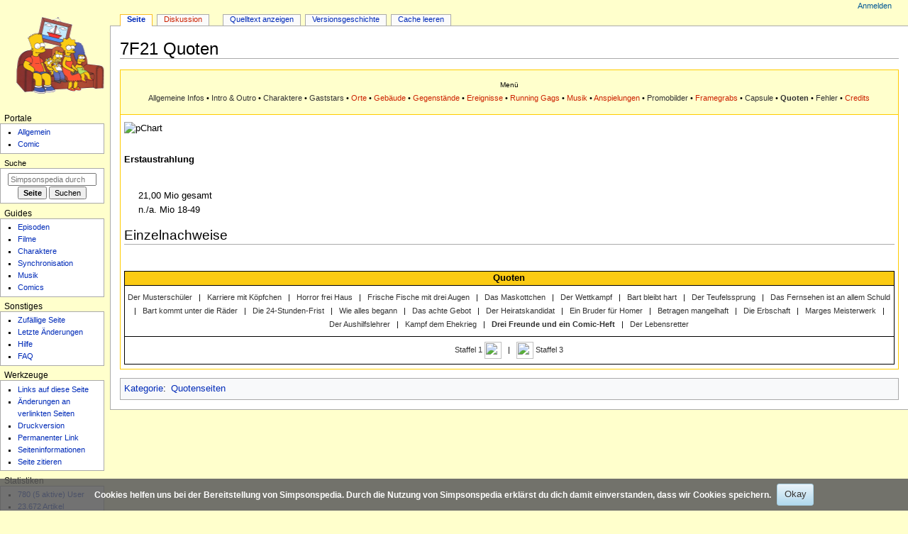

--- FILE ---
content_type: text/html; charset=UTF-8
request_url: https://simpsonspedia.net/index.php/7F21_Quoten
body_size: 7492
content:
<!DOCTYPE html>
<html class="client-nojs" lang="de" dir="ltr">
<head>
<meta charset="UTF-8">
<title>7F21 Quoten – Simpsonspedia, das Simpsons-Wiki</title>
<script>document.documentElement.className="client-js";RLCONF={"wgBreakFrames":false,"wgSeparatorTransformTable":[",\t.",".\t,"],"wgDigitTransformTable":["",""],"wgDefaultDateFormat":"dmy","wgMonthNames":["","Januar","Februar","März","April","Mai","Juni","Juli","August","September","Oktober","November","Dezember"],"wgRequestId":"aT9MX6fdz8w0ObAON4HYOgAAAkk","wgCanonicalNamespace":"","wgCanonicalSpecialPageName":false,"wgNamespaceNumber":0,"wgPageName":"7F21_Quoten","wgTitle":"7F21 Quoten","wgCurRevisionId":267605,"wgRevisionId":267605,"wgArticleId":106452,"wgIsArticle":true,"wgIsRedirect":false,"wgAction":"view","wgUserName":null,"wgUserGroups":["*"],"wgCategories":["Quotenseiten"],"wgPageViewLanguage":"de","wgPageContentLanguage":"de","wgPageContentModel":"wikitext","wgRelevantPageName":"7F21_Quoten","wgRelevantArticleId":106452,"wgIsProbablyEditable":false,"wgRelevantPageIsProbablyEditable":false,"wgRestrictionEdit":[],"wgRestrictionMove":[],"wgCiteReferencePreviewsActive":true,"wgConfirmEditCaptchaNeededForGenericEdit":false,"wgMFDisplayWikibaseDescriptions":{"search":false,"watchlist":false,"tagline":false},"wgMediaViewerOnClick":true,"wgMediaViewerEnabledByDefault":true,"wgPopupsFlags":0,"wgVisualEditor":{"pageLanguageCode":"de","pageLanguageDir":"ltr","pageVariantFallbacks":"de"},"wgEditSubmitButtonLabelPublish":false};
RLSTATE={"site.styles":"ready","user.styles":"ready","user":"ready","user.options":"loading","skins.monobook.styles":"ready","ext.CookieWarning.styles":"ready","oojs-ui-core.styles":"ready","oojs-ui.styles.indicators":"ready","mediawiki.widgets.styles":"ready","oojs-ui-core.icons":"ready","ext.visualEditor.desktopArticleTarget.noscript":"ready"};RLPAGEMODULES=["site","mediawiki.page.ready","skins.monobook.scripts","ext.CookieWarning","mmv.bootstrap","ext.popups","ext.visualEditor.desktopArticleTarget.init","ext.visualEditor.targetLoader","ext.purge"];</script>
<script>(RLQ=window.RLQ||[]).push(function(){mw.loader.impl(function(){return["user.options@12s5i",function($,jQuery,require,module){mw.user.tokens.set({"patrolToken":"+\\","watchToken":"+\\","csrfToken":"+\\"});
}];});});</script>
<link rel="stylesheet" href="/load.php?lang=de&amp;modules=ext.CookieWarning.styles%7Cext.visualEditor.desktopArticleTarget.noscript%7Cmediawiki.widgets.styles%7Coojs-ui-core.icons%2Cstyles%7Coojs-ui.styles.indicators%7Cskins.monobook.styles&amp;only=styles&amp;skin=monobook">
<script async="" src="/load.php?lang=de&amp;modules=startup&amp;only=scripts&amp;raw=1&amp;skin=monobook"></script>
<meta name="ResourceLoaderDynamicStyles" content="">
<link rel="stylesheet" href="/load.php?lang=de&amp;modules=site.styles&amp;only=styles&amp;skin=monobook">
<meta name="generator" content="MediaWiki 1.45.1">
<meta name="robots" content="max-image-preview:standard">
<meta name="format-detection" content="telephone=no">
<meta name="google-site-verification" content="googleaf21697e24a5fad0">
<meta name="msvalidate.01" content="D2FF7034AC3CAA02FD2BC7D7502E864F">
<meta name="twitter:card" content="summary_large_image">
<meta name="viewport" content="width=device-width, initial-scale=1.0, user-scalable=yes, minimum-scale=0.25, maximum-scale=5.0">
<link rel="search" type="application/opensearchdescription+xml" href="/rest.php/v1/search" title="Simpsonspedia (de)">
<link rel="EditURI" type="application/rsd+xml" href="https://simpsonspedia.net/api.php?action=rsd">
<link rel="alternate" type="application/atom+xml" title="Atom-Feed für „Simpsonspedia“" href="/index.php?title=Spezial:Letzte_%C3%84nderungen&amp;feed=atom">
<link rel="alternate" href="https://simpsonspedia.net/index.php/7F21_Quoten" hreflang="de-de">
<meta property="og:title" content="7F21 Quoten">
<meta property="og:site_name" content="Simpsonspedia">
<meta property="og:url" content="https://simpsonspedia.net/index.php/7F21_Quoten">
<meta property="og:image" content="$wgResourceBasePath/logo.png">
<meta property="article:modified_time" content="2017-08-04T08:43:30Z">
<meta property="article:published_time" content="2017-08-04T08:43:30Z">
<script type="application/ld+json">{"@context":"http:\/\/schema.org","@type":"Article","name":"7F21 Quoten \u2013 Simpsonspedia, das Simpsons-Wiki","headline":"7F21 Quoten \u2013 Simpsonspedia, das Simpsons-Wiki","mainEntityOfPage":"7F21 Quoten","identifier":"https:\/\/simpsonspedia.net\/index.php\/7F21_Quoten","url":"https:\/\/simpsonspedia.net\/index.php\/7F21_Quoten","dateModified":"2017-08-04T08:43:30Z","datePublished":"2017-08-04T08:43:30Z","image":{"@type":"ImageObject","url":"https:\/\/simpsonspedia.net\/logo.png"},"author":{"@type":"Organization","name":"Simpsonspedia","url":"https:\/\/simpsonspedia.net","logo":{"@type":"ImageObject","url":"https:\/\/simpsonspedia.net\/logo.png","caption":"Simpsonspedia"}},"publisher":{"@type":"Organization","name":"Simpsonspedia","url":"https:\/\/simpsonspedia.net","logo":{"@type":"ImageObject","url":"https:\/\/simpsonspedia.net\/logo.png","caption":"Simpsonspedia"}},"potentialAction":{"@type":"SearchAction","target":"https:\/\/simpsonspedia.net\/index.php?title=Spezial:Search&search={search_term}","query-input":"required name=search_term"}}</script>
</head>
<body class="mediawiki ltr sitedir-ltr mw-hide-empty-elt ns-0 ns-subject page-7F21_Quoten rootpage-7F21_Quoten skin-monobook action-view skin--responsive monobook-capitalize-all-nouns"><div id="globalWrapper">
	<div id="column-content">
		<div id="content" class="mw-body" role="main">
			<a id="top"></a>
			<div id="siteNotice"></div>
			<div class="mw-indicators">
			</div>
			<h1 id="firstHeading" class="firstHeading mw-first-heading"><span class="mw-page-title-main">7F21 Quoten</span></h1>
			<div id="bodyContent" class="monobook-body">
				<div id="siteSub">Aus Simpsonspedia</div>
				<div id="contentSub" ><div id="mw-content-subtitle"></div></div>
				
				<div id="jump-to-nav"></div><a href="#column-one" class="mw-jump-link">Zur Navigation springen</a><a href="#searchInput" class="mw-jump-link">Zur Suche springen</a>
				<!-- start content -->
				<div id="mw-content-text" class="mw-body-content"><div class="mw-content-ltr mw-parser-output" lang="de" dir="ltr"><table cellspacing="0" style="width:100%; border:0; table-layout:fixed;">
<tbody><tr>
<td style="border:1px solid #fc0; background:#ffc; padding:5px;">
<div class="navi" style="border:none; background:#ffc; text-align:center;">
<p><small>Menü</small><br />
<a href="/index.php/7F21" class="mw-redirect" title="7F21">Allgemeine Infos</a> • <a href="/index.php/7F21_Intro_%26_Outro" title="7F21 Intro &amp; Outro">Intro &amp; Outro</a> • <a href="/index.php/7F21_Charaktere" title="7F21 Charaktere">Charaktere</a> • <a href="/index.php/7F21_Gaststars" title="7F21 Gaststars">Gaststars</a> • <a href="/index.php?title=7F21_Orte&amp;action=edit&amp;redlink=1" class="new" title="7F21 Orte (Seite nicht vorhanden)">Orte</a> • <a href="/index.php?title=7F21_Geb%C3%A4ude&amp;action=edit&amp;redlink=1" class="new" title="7F21 Gebäude (Seite nicht vorhanden)">Gebäude</a> • <a href="/index.php?title=7F21_Gegenst%C3%A4nde&amp;action=edit&amp;redlink=1" class="new" title="7F21 Gegenstände (Seite nicht vorhanden)">Gegenstände</a> • <a href="/index.php?title=7F21_Ereignisse&amp;action=edit&amp;redlink=1" class="new" title="7F21 Ereignisse (Seite nicht vorhanden)">Ereignisse</a> • <a href="/index.php?title=7F21_Running_Gags&amp;action=edit&amp;redlink=1" class="new" title="7F21 Running Gags (Seite nicht vorhanden)">Running Gags</a> • <a href="/index.php?title=7F21_Musik&amp;action=edit&amp;redlink=1" class="new" title="7F21 Musik (Seite nicht vorhanden)">Musik</a> • <a href="/index.php?title=7F21_Anspielungen&amp;action=edit&amp;redlink=1" class="new" title="7F21 Anspielungen (Seite nicht vorhanden)">Anspielungen</a> • <a href="/index.php/7F21_Promobilder" title="7F21 Promobilder">Promobilder</a> • <a href="/index.php?title=7F21_Framegrabs&amp;action=edit&amp;redlink=1" class="new" title="7F21 Framegrabs (Seite nicht vorhanden)">Framegrabs</a> • <a href="/index.php/7F21_Capsule" title="7F21 Capsule">Capsule</a> • <a class="mw-selflink selflink">Quoten</a> • <a href="/index.php/7F21_Fehler" title="7F21 Fehler">Fehler</a> • <a href="/index.php?title=7F21_Credits&amp;action=edit&amp;redlink=1" class="new" title="7F21 Credits (Seite nicht vorhanden)">Credits</a>
</p>
</div>
</td></tr>
<tr>
<td style="border:1px solid #fc0; border-top:none; background:#fff; padding:5px;">
<p><img src="/images/pChart4mw/df8b3fd5aea639c7644626ee137ddbae.png" alt="pChart" />
</p><p><br />
<b>Erstaustrahlung</b>
</p><p><span typeof="mw:File"><a href="/index.php/Datei:US.png" class="mw-file-description"><img src="/images/thumb/1/15/US.png/16px-US.png" decoding="async" width="16" height="16" class="mw-file-element" srcset="/images/thumb/1/15/US.png/24px-US.png 1.5x, /images/thumb/1/15/US.png/32px-US.png 2x" data-file-width="128" data-file-height="128" /></a></span>
</p>
<dl><dd>21,00 Mio gesamt</dd>
<dd>n./a. Mio 18-49</dd></dl>
<div class="mw-heading mw-heading2"><h2 id="Einzelnachweise">Einzelnachweise</h2></div>
<p><br />
</p>
<table cellspacing="0" cellpadding="0" style="width:100%; margin:1px 0px; border:1px solid #000; border-collapse:collapse; empty-cells:show;">
<tbody><tr>
<th class="navi-e"><a href="/index.php/Quoten" title="Quoten">Quoten</a>
</th></tr>
<tr>
<th class="navi">
<p><a href="/index.php/7F03_Quoten" title="7F03 Quoten">Der Musterschüler</a> &#160; | &#160;
<a href="/index.php/7F02_Quoten" title="7F02 Quoten">Karriere mit Köpfchen</a> &#160; | &#160;
<a href="/index.php/7F04_Quoten" title="7F04 Quoten">Horror frei Haus</a> &#160; | &#160;
<a href="/index.php/7F01_Quoten" title="7F01 Quoten">Frische Fische mit drei Augen</a> &#160; | &#160;
<a href="/index.php/7F05_Quoten" title="7F05 Quoten">Das Maskottchen</a> &#160; | &#160;
<a href="/index.php/7F08_Quoten" title="7F08 Quoten">Der Wettkampf</a> &#160; | &#160;
<a href="/index.php/7F07_Quoten" title="7F07 Quoten">Bart bleibt hart</a> &#160; | &#160;
<a href="/index.php/7F06_Quoten" title="7F06 Quoten">Der Teufelssprung</a> &#160; | &#160;
<a href="/index.php/7F09_Quoten" title="7F09 Quoten">Das Fernsehen ist an allem Schuld</a> &#160; | &#160;
<a href="/index.php/7F10_Quoten" title="7F10 Quoten">Bart kommt unter die Räder</a> &#160; | &#160;
<a href="/index.php/7F11_Quoten" title="7F11 Quoten">Die 24-Stunden-Frist</a> &#160; | &#160;
<a href="/index.php/7F12_Quoten" title="7F12 Quoten">Wie alles begann</a> &#160; | &#160;
<a href="/index.php/7F13_Quoten" title="7F13 Quoten">Das achte Gebot</a> &#160; | &#160;
<a href="/index.php/7F15_Quoten" title="7F15 Quoten">Der Heiratskandidat</a> &#160; | &#160;
<a href="/index.php/7F16_Quoten" title="7F16 Quoten">Ein Bruder für Homer</a> &#160; | &#160;
<a href="/index.php/7F14_Quoten" title="7F14 Quoten">Betragen mangelhaft</a> &#160; | &#160;
<a href="/index.php/7F17_Quoten" title="7F17 Quoten">Die Erbschaft</a> &#160; | &#160;
<a href="/index.php/7F18_Quoten" title="7F18 Quoten">Marges Meisterwerk</a> &#160; | &#160;
<a href="/index.php/7F19_Quoten" title="7F19 Quoten">Der Aushilfslehrer</a> &#160; | &#160;
<a href="/index.php/7F20_Quoten" title="7F20 Quoten">Kampf dem Ehekrieg</a> &#160; | &#160;
<a class="mw-selflink selflink">Drei Freunde und ein Comic-Heft</a> &#160; | &#160;
<a href="/index.php/7F22_Quoten" title="7F22 Quoten">Der Lebensretter</a>
</p>
</th></tr>
<tr>
<th class="navi">
<p><a href="/index.php/7G01_Quoten" title="7G01 Quoten">Staffel 1</a> <span typeof="mw:File"><a href="/index.php/7G01_Quoten" title="7G01 Quoten"><img src="/images/thumb/b/bd/Zur%C3%BCck.svg/24px-Zur%C3%BCck.svg.png" decoding="async" width="24" height="24" class="mw-file-element" srcset="/images/thumb/b/bd/Zur%C3%BCck.svg/36px-Zur%C3%BCck.svg.png 1.5x, /images/thumb/b/bd/Zur%C3%BCck.svg/48px-Zur%C3%BCck.svg.png 2x" data-file-width="400" data-file-height="400" /></a></span> &#160; | &#160; <span typeof="mw:File"><a href="/index.php/7F24_Quoten" title="7F24 Quoten"><img src="/images/thumb/a/a7/Vorw%C3%A4rts.svg/24px-Vorw%C3%A4rts.svg.png" decoding="async" width="24" height="24" class="mw-file-element" srcset="/images/thumb/a/a7/Vorw%C3%A4rts.svg/36px-Vorw%C3%A4rts.svg.png 1.5x, /images/thumb/a/a7/Vorw%C3%A4rts.svg/48px-Vorw%C3%A4rts.svg.png 2x" data-file-width="400" data-file-height="400" /></a></span> <a href="/index.php/7F24_Quoten" title="7F24 Quoten">Staffel 3</a>
</p>
</th></tr></tbody></table>
</td>
</tr>
</tbody></table>
<!-- 
NewPP limit report
Cached time: 20251214234639
Cache expiry: 86400
Reduced expiry: false
Complications: []
CPU time usage: 0.014 seconds
Real time usage: 0.021 seconds
Preprocessor visited node count: 38/1000000
Revision size: 701/8388608 bytes
Post‐expand include size: 2167/8388608 bytes
Template argument size: 68/8388608 bytes
Highest expansion depth: 3/100
Expensive parser function count: 0/20000
Unstrip recursion depth: 0/20
Unstrip post‐expand size: 81/5000000 bytes
ExtLoops count: 0
-->
<!--
Transclusion expansion time report (%,ms,calls,template)
100.00%    8.897      1 -total
 51.65%    4.595      1 Vorlage:Navi-Staffel_2-Quoten
 38.62%    3.436      1 Vorlage:Navi-Episode
-->

<!-- Saved in parser cache with key Simpsonspedia_145:pcache:106452:|#|:idhash:canonical and timestamp 20251214234639 and revision id 267605. Rendering was triggered because: page_view
 -->
</div>
<div class="printfooter" data-nosnippet="">Abgerufen von „<a dir="ltr" href="https://simpsonspedia.net/index.php?title=7F21_Quoten&amp;oldid=267605">https://simpsonspedia.net/index.php?title=7F21_Quoten&amp;oldid=267605</a>“</div></div>
				<div id="catlinks" class="catlinks" data-mw="interface"><div id="mw-normal-catlinks" class="mw-normal-catlinks"><a href="/index.php/Spezial:Kategorien" title="Spezial:Kategorien">Kategorie</a>: <ul><li><a href="/index.php/Kategorie:Quotenseiten" title="Kategorie:Quotenseiten">Quotenseiten</a></li></ul></div></div>
				<!-- end content -->
				<div class="visualClear"></div>
			</div>
		</div><div id='mw-data-after-content'>
	<div class="mw-cookiewarning-container"><div class="mw-cookiewarning-text"><span>Cookies helfen uns bei der Bereitstellung von Simpsonspedia. Durch die Nutzung von Simpsonspedia erklärst du dich damit einverstanden, dass wir Cookies speichern.</span></div><form method="POST"><div class='oo-ui-layout oo-ui-horizontalLayout'><span class='oo-ui-widget oo-ui-widget-enabled oo-ui-inputWidget oo-ui-buttonElement oo-ui-buttonElement-framed oo-ui-labelElement oo-ui-flaggedElement-primary oo-ui-flaggedElement-progressive oo-ui-buttonInputWidget'><button type='submit' tabindex='0' name='disablecookiewarning' value='OK' class='oo-ui-inputWidget-input oo-ui-buttonElement-button'><span class='oo-ui-iconElement-icon oo-ui-iconElement-noIcon'></span><span class='oo-ui-labelElement-label'>Okay</span><span class='oo-ui-indicatorElement-indicator oo-ui-indicatorElement-noIndicator'></span></button></span></div></form></div>
</div>

		<div class="visualClear"></div>
	</div>
	<div id="column-one" >
		<h2>Navigationsmenü</h2>
		<div role="navigation" class="portlet" id="p-cactions" aria-labelledby="p-cactions-label">
			<h3 id="p-cactions-label" >Seitenaktionen</h3>
			<div class="pBody">
				<ul >
				<li id="ca-nstab-main" class="selected mw-list-item"><a href="/index.php/7F21_Quoten" title="Seiteninhalt anzeigen [c]" accesskey="c">Seite</a></li><li id="ca-talk" class="new mw-list-item"><a href="/index.php?title=Diskussion:7F21_Quoten&amp;action=edit&amp;redlink=1" rel="discussion" class="new" title="Diskussion zum Seiteninhalt (Seite nicht vorhanden) [t]" accesskey="t">Diskussion</a></li><li id="ca-view" class="selected mw-list-item"><a href="/index.php/7F21_Quoten">Lesen</a></li><li id="ca-viewsource" class="mw-list-item"><a href="/index.php?title=7F21_Quoten&amp;action=edit" title="Diese Seite ist geschützt. Ihr Quelltext kann dennoch angesehen und kopiert werden. [e]" accesskey="e">Quelltext anzeigen</a></li><li id="ca-history" class="mw-list-item"><a href="/index.php?title=7F21_Quoten&amp;action=history" title="Frühere Versionen dieser Seite listen [h]" accesskey="h">Versionsgeschichte</a></li><li id="ca-purge" class="mw-list-item"><a href="#">Cache leeren</a></li>
				
				</ul>
			</div>
		</div>
		
<div role="navigation" class="portlet mw-portlet mw-portlet-cactions-mobile"
	id="p-cactions-mobile" aria-labelledby="p-cactions-mobile-label">
	<h3 id="p-cactions-mobile-label" >Seitenaktionen (mobil)</h3>
	<div class="pBody">
		<ul ><li id="main-mobile" class="selected mw-list-item"><a href="/index.php/7F21_Quoten" title="Seite">Seite</a></li><li id="talk-mobile" class="new mw-list-item"><a href="/index.php?title=Diskussion:7F21_Quoten&amp;action=edit&amp;redlink=1" title=" (Seite nicht vorhanden)" class="new">Diskussion</a></li><li id="ca-more" class="mw-list-item"><a href="#p-cactions">Mehr</a></li><li id="ca-tools" class="mw-list-item"><a href="#p-tb" title="Werkzeuge">Werkzeuge</a></li></ul>
		
	</div>
</div>

		<div role="navigation" class="portlet" id="p-personal" aria-labelledby="p-personal-label">
			<h3 id="p-personal-label" >Meine Werkzeuge</h3>
			<div class="pBody">
				<ul >
				<li id="pt-login" class="mw-list-item"><a href="/index.php?title=Spezial:Anmelden&amp;returnto=7F21+Quoten" title="Sich anzumelden wird gerne gesehen, ist jedoch nicht zwingend erforderlich. [o]" accesskey="o">Anmelden</a></li>
				</ul>
			</div>
		</div>
		<div class="portlet" id="p-logo" role="banner">
			<a href="/index.php/Simpsonspedia" class="mw-wiki-logo"></a>
		</div>
		<div id="sidebar">
		
<div role="navigation" class="portlet mw-portlet mw-portlet-Portale"
	id="p-Portale" aria-labelledby="p-Portale-label">
	<h3 id="p-Portale-label" >Portale</h3>
	<div class="pBody">
		<ul ><li id="n-Allgemein" class="mw-list-item"><a href="/index.php/Simpsonspedia:%C3%9Cbersicht">Allgemein</a></li><li id="n-Comic" class="mw-list-item"><a href="/index.php/Simpsonspedia:Comics">Comic</a></li></ul>
		
	</div>
</div>

		<div role="search" class="portlet" id="p-search">
			<h3 id="p-search-label" ><label for="searchInput">Suche</label></h3>
			<div class="pBody" id="searchBody">
				<form action="/index.php" id="searchform"><input type="hidden" value="Spezial:Suche" name="title"><input type="search" name="search" placeholder="Simpsonspedia durchsuchen" aria-label="Simpsonspedia durchsuchen" autocapitalize="sentences" spellcheck="false" title="Simpsonspedia durchsuchen [f]" accesskey="f" id="searchInput"><input type="submit" name="go" value="Seite" title="Gehe direkt zu der Seite mit genau diesem Namen, falls sie vorhanden ist." class="searchButton" id="searchButton"> <input type="submit" name="fulltext" value="Suchen" title="Suche nach Seiten, die diesen Text enthalten" class="searchButton mw-fallbackSearchButton" id="mw-searchButton"></form>
			</div>
		</div>
		
<div role="navigation" class="portlet mw-portlet mw-portlet-Guides"
	id="p-Guides" aria-labelledby="p-Guides-label">
	<h3 id="p-Guides-label" >Guides</h3>
	<div class="pBody">
		<ul ><li id="n-Episoden" class="mw-list-item"><a href="/index.php/Episodenguide">Episoden</a></li><li id="n-Filme" class="mw-list-item"><a href="/index.php/Filmguide">Filme</a></li><li id="n-Charaktere" class="mw-list-item"><a href="/index.php/Charakterguide">Charaktere</a></li><li id="n-Synchronisation" class="mw-list-item"><a href="/index.php/Synchroguide">Synchronisation</a></li><li id="n-Musik" class="mw-list-item"><a href="/index.php/Musikguide">Musik</a></li><li id="n-Comics" class="mw-list-item"><a href="/index.php/Comicguide">Comics</a></li></ul>
		
	</div>
</div>

<div role="navigation" class="portlet mw-portlet mw-portlet-Sonstiges"
	id="p-Sonstiges" aria-labelledby="p-Sonstiges-label">
	<h3 id="p-Sonstiges-label" >Sonstiges</h3>
	<div class="pBody">
		<ul ><li id="n-randompage" class="mw-list-item"><a href="/index.php/Spezial:Zuf%C3%A4llige_Seite" title="Zufällige Seite aufrufen [x]" accesskey="x">Zufällige Seite</a></li><li id="n-recentchanges" class="mw-list-item"><a href="/index.php/Spezial:Letzte_%C3%84nderungen" title="Liste der letzten Änderungen in diesem Wiki [r]" accesskey="r">Letzte Änderungen</a></li><li id="n-Hilfe" class="mw-list-item"><a href="/index.php/Hilfe:%C3%9Cbersicht">Hilfe</a></li><li id="n-FAQ" class="mw-list-item"><a href="/index.php/Simpsonspedia:FAQ">FAQ</a></li></ul>
		
	</div>
</div>

<div role="navigation" class="portlet mw-portlet mw-portlet-tb"
	id="p-tb" aria-labelledby="p-tb-label">
	<h3 id="p-tb-label" >Werkzeuge</h3>
	<div class="pBody">
		<ul ><li id="t-whatlinkshere" class="mw-list-item"><a href="/index.php/Spezial:Linkliste/7F21_Quoten" title="Liste aller Seiten, die hierher verlinken [j]" accesskey="j">Links auf diese Seite</a></li><li id="t-recentchangeslinked" class="mw-list-item"><a href="/index.php/Spezial:%C3%84nderungen_an_verlinkten_Seiten/7F21_Quoten" rel="nofollow" title="Letzte Änderungen an Seiten, die von hier verlinkt sind [k]" accesskey="k">Änderungen an verlinkten Seiten</a></li><li id="t-print" class="mw-list-item"><a href="javascript:print();" rel="alternate" title="Druckansicht dieser Seite [p]" accesskey="p">Druckversion</a></li><li id="t-permalink" class="mw-list-item"><a href="/index.php?title=7F21_Quoten&amp;oldid=267605" title="Dauerhafter Link zu dieser Seitenversion">Permanenter Link</a></li><li id="t-info" class="mw-list-item"><a href="/index.php?title=7F21_Quoten&amp;action=info" title="Weitere Informationen über diese Seite">Seiten­­informationen</a></li><li id="t-cite" class="mw-list-item"><a href="/index.php?title=Spezial:Zitierhilfe&amp;page=7F21_Quoten&amp;id=267605&amp;wpFormIdentifier=titleform" title="Hinweise, wie diese Seite zitiert werden kann">Seite zitieren</a></li></ul>
		
	</div>
</div>

<div role="navigation" class="portlet mw-portlet mw-portlet-Statistiken"
	id="p-Statistiken" aria-labelledby="p-Statistiken-label">
	<h3 id="p-Statistiken-label" >Statistiken</h3>
	<div class="pBody">
		<ul ><li id="n-780-(5-aktive)-User" class="mw-list-item"><a href="/index.php/Spezial:Statistik">780 (5 aktive) User</a></li><li id="n-23.672-Artikel" class="mw-list-item"><a href="/index.php/Spezial:Statistik">23.672 Artikel</a></li><li id="n-338.272-Änderungen" class="mw-list-item"><a href="/index.php/Spezial:Statistik">338.272 Änderungen</a></li><li id="n-79.382-Dateien" class="mw-list-item"><a href="/index.php/Spezial:Statistik">79.382 Dateien</a></li></ul>
		
	</div>
</div>

		
		</div>
		<a href="#sidebar" title="Zur Navigation springen"
			class="menu-toggle" id="sidebar-toggle"></a>
		<a href="#p-personal" title="Benutzerwerkzeuge"
			class="menu-toggle" id="p-personal-toggle"></a>
		<a href="#globalWrapper" title="Zurück nach oben"
			class="menu-toggle" id="globalWrapper-toggle"></a>
	</div>
	<!-- end of the left (by default at least) column -->
	<div class="visualClear"></div>
	<div id="footer" class="mw-footer" role="contentinfo"
		>
		<ul id="f-list">
			<li id="lastmod"> &#160;</li>
			<li id="privacy"><a href="/index.php/Simpsonspedia:Datenschutz">Datenschutz</a></li><li id="about"><a href="/index.php/Simpsonspedia:%C3%9Cber_Simpsonspedia">Über Simpsonspedia</a></li><li id="disclaimers"><a href="/index.php/Simpsonspedia:Impressum">Impressum</a></li><li id="mobileview"><a href="https://simpsonspedia.net/index.php?title=7F21_Quoten&amp;mobileaction=toggle_view_mobile" class="noprint stopMobileRedirectToggle">Mobile Ansicht</a></li>
		</ul>
	</div>
</div>
<script>(RLQ=window.RLQ||[]).push(function(){mw.config.set({"wgBackendResponseTime":116,"wgPageParseReport":{"limitreport":{"cputime":"0.014","walltime":"0.021","ppvisitednodes":{"value":38,"limit":1000000},"revisionsize":{"value":701,"limit":8388608},"postexpandincludesize":{"value":2167,"limit":8388608},"templateargumentsize":{"value":68,"limit":8388608},"expansiondepth":{"value":3,"limit":100},"expensivefunctioncount":{"value":0,"limit":20000},"unstrip-depth":{"value":0,"limit":20},"unstrip-size":{"value":81,"limit":5000000},"timingprofile":["100.00%    8.897      1 -total"," 51.65%    4.595      1 Vorlage:Navi-Staffel_2-Quoten"," 38.62%    3.436      1 Vorlage:Navi-Episode"]},"loops":{"limitreport-count-unlimited":[0]},"cachereport":{"timestamp":"20251214234639","ttl":86400,"transientcontent":false}}});});</script>
	<script>
	var _paq = window._paq = window._paq || [];
	if ( 0 ) {
		_paq.push(['disableCookies']);
	}
	if ( 0 ) {
		_paq.push(['setRequestMethod', 'GET']);
	}
	_paq.push(['trackPageView']);
	_paq.push(['enableLinkTracking']);
	(function() {
		var u = "https://piwik.simpsonspedia.net/";
		_paq.push(['setTrackerUrl', u+'matomo.php']);
		_paq.push(['setDocumentTitle', "Simpsonspedia_145" + " - " + "7F21 Quoten"]);
		_paq.push(['setSiteId', 1]);
		if ( 0 ) {
			_paq.push(['setCustomDimension', 1, "Anonymous"]);
		}
		if ( 0 ) {
			_paq.push(['addTracker', u + 'matomo.php', 0]);
		}
		var d=document, g=d.createElement('script'), s=d.getElementsByTagName('script')[0];
		g.async=true; g.src=u+'matomo.js'; s.parentNode.insertBefore(g,s);
	})();
	</script>
	<noscript><p><img src="https://piwik.simpsonspedia.net/matomo.php?idsite=1&amp;rec=1&amp;action_name=7F21_Quoten" style="border: 0;" alt="" /></p></noscript>
</body>
<!-- Cached/compressed 20251214234639 -->
</html>